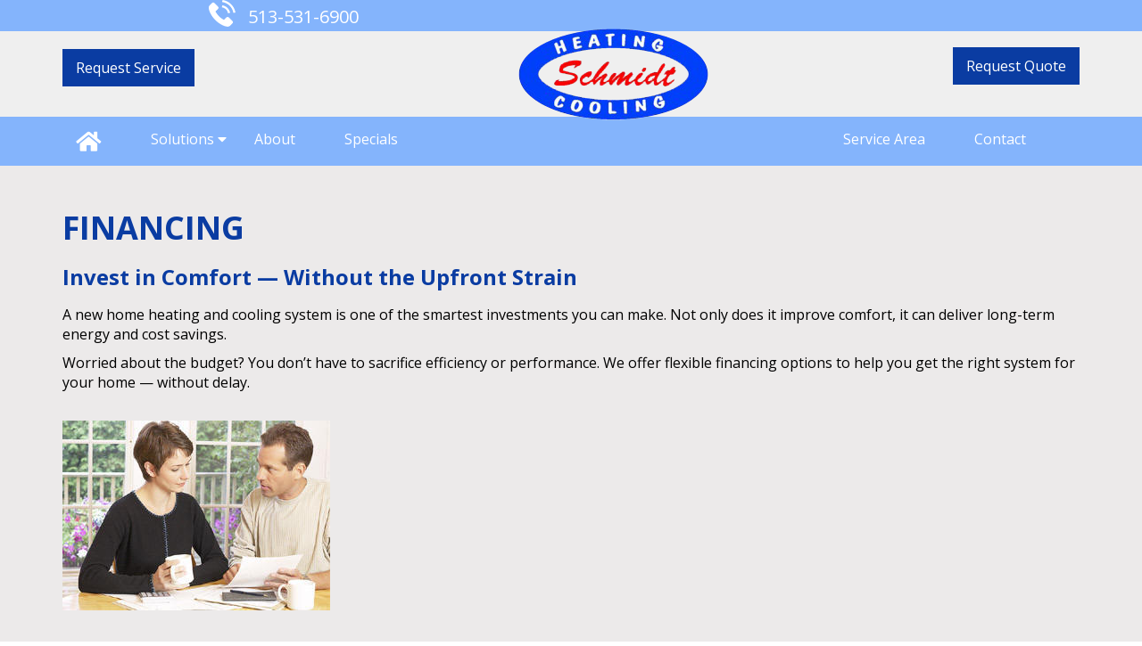

--- FILE ---
content_type: text/html; charset=UTF-8
request_url: https://www.schmidtheating.com/financing-options.php
body_size: 4066
content:
<!DOCTYPE html>
<html lang="en">
<head>



  <meta charset="utf-8">
  <meta http-equiv="X-UA-Compatible" content="IE=edge">
  <meta name="viewport" content="width=device-width, initial-scale=1">
  
<!-- <link rel="shortcut icon" href="favicon.ico" type="image/x-icon">

  <link rel="apple-touch-icon" sizes="180x180" href="https://www.schmidtheating.com/images/favicon_io/apple-touch-icon.png">
  <link rel="icon" type="image/png" sizes="32x32" href="https://www.schmidtheating.com/images/Copp_Favicon.png">
  <link rel="icon" type="image/png" sizes="16x16" href="https://www.schmidtheating.com/images/favicon_io/favicon-16x16.png">
  <link rel="manifest" href="https://www.schmidtheating.com/images/favicon_io/site.webmanifest"> -->
  <link rel="stylesheet" href="https://www.schmidtheating.com/css/owlcarousel/owl.carousel.css">
  <link rel="stylesheet" href="https://www.schmidtheating.com/css/owlcarousel/owl.theme.css">
<!-- Global site tag (gtag.js) - Google Analytics -->
<script async src="https://www.googletagmanager.com/gtag/js?id=UA-45411073-1"></script>
<script>
  window.dataLayer = window.dataLayer || [];
  function gtag(){dataLayer.push(arguments);}
  gtag('js', new Date());

  gtag('config', 'UA-45411073-1');
</script>
  <!-- Bootstrap core CSS -->
  <link href="https://www.schmidtheating.com/css/bootstrap.min.css" rel="stylesheet">
  <!-- HTML5 shim and Respond.js for IE8 support of HTML5 elements and media queries -->
  <!--[if lt IE 9]>
      <script src="https://oss.maxcdn.com/html5shiv/3.7.3/html5shiv.min.js"></script>
      <script src="https://oss.maxcdn.com/respond/1.4.2/respond.min.js"></script>
    <![endif]-->

  <!-- Fontawesome css -->
  <link rel="stylesheet" href="https://use.fontawesome.com/releases/v5.0.4/css/all.css" integrity="sha384-DmABxgPhJN5jlTwituIyzIUk6oqyzf3+XuP7q3VfcWA2unxgim7OSSZKKf0KSsnh" crossorigin="anonymous">
  <link href="https://fonts.googleapis.com/css?family=Open+Sans:400,600,700" rel="stylesheet">
  <link href="https://www.schmidtheating.com/css/style.css" rel="stylesheet">
  <script src="https://www.schmidtheating.com/js/jquery-1.11.3.min.js"></script>
  <script src="https://www.schmidtheating.com/js/custom.js"></script>
<title>Financing </title>
</head>
<!-- NAVBAR

================================================== -->



<body>

  <header class="header-wrapper">

    <div class="topbar clearfix">

      <div class="container">

        <ul class="topbar-left">

          <li class="phoneNo"><i class="icon-xs icon-phone"></i> <a href="tel:+5135316900;">513-531-6900</a></li>

        </ul>
        <ul class="topbar-right">
          <li><a class="has-btn " href="https://www.schmidtheating.com/schedule-service.php"> Request Service </a></li>
          <li><a class="has-btn hide-btn" href="https://www.schmidtheating.com/request-estimate.php"> Request Quote </a>
          </li>
        </ul>
        <ul class="topbar-right-btn">
          <li><a class="has-btn  hide-btn-2" href="https://www.schmidtheating.com/request-estimate.php"> Request Quote </a> </li>
        </ul>
<!-- 
        <ul class="topbar-right">

          <li class=""><a href="#"><i class="icon-xs icon-fb"></i> </a></li>

          <li class=""><a href="#"><i class="icon-xs icon-youtube"></i> </a></li>

        </ul> -->



      </div>

    </div>

    <div class="mid-header  ">

      <div class="container">

        <div class=" col-sm-12 text-center hidden-xs main-logo"> <a href="https://www.schmidtheating.com/"><img src="https://www.schmidtheating.com/images/logo.png" class="img-responsive logo-lg"></a> </div>

      </div>

    </div>

    <div class="clearfix"></div>

    <nav class="navbar">

      <div class="container">

        <div class="navbar-header">

          <button type="button" class="navbar-toggle collapsed" data-toggle="collapse" data-target="#bs-example-navbar-collapse-1" aria-expanded="false" aria-controls="navbar">

            <span class="sr-only">Toggle navigation</span>

            <span class="icon-bar"></span>

            <span class="icon-bar"></span>

            <span class="icon-bar"></span>

          </button>

          <a href="#" class="navbar-brand visible-xs"> <img src="https://www.schmidtheating.com/images/logo.png" class="img-responsive"></a>

        </div>

        <div class="collapse navbar-collapse" id="bs-example-navbar-collapse-1">

          <ul class="nav navbar-nav">

            <li class="active"><a href="https://www.schmidtheating.com/" class="home-link"><i class="fas fa-home" style="font-size: 25px;"></i> </a></li>

            <div class="dropdown">

              <button class="dropbtn">Solutions

                <i class="fa fa-caret-down"></i>

              </button>

              <div class="dropdown-content">

                <div class="row">

                  <div class="column">

                    <h3>Heating</h3>

                   <!--  <a href="https://www.schmidtheating.com">Heat Pumps</a> -->

                   <!--  <a href="https://www.schmidtheating.com">WiFi Thermostats</a> -->

                    <a href="https://www.schmidtheating.com/furnace-products.php">Furnaces</a>

                    <a href="https://www.schmidtheating.com/geothermal.php">Geothermal</a>

                    <a href="https://www.schmidtheating.com/radiant-boilers.php">Boilers</a>

                    <a href="https://www.schmidtheating.com/radiant-boilers.php">Radiant Heat</a>

                  </div>

                  <div class="column">

                    <h3>Cooling</h3>

                    <a href="https://www.schmidtheating.com/ac-products.php">Air Conditioners</a>

                    <!-- <a href="https://www.schmidtheating.com">WiFi Thermostats</a> -->

                    <a href="https://www.schmidtheating.com/Ductless-mini-split-Cincinnati.php">Mini Splits</a>

                  </div>

                  <div class="column">

                    <h3>Services</h3>

                    <a href="https://www.schmidtheating.com/commercial-hvac.php">Commercial HVAC</a>

                   <!--  <a href="https://www.schmidtheating.com">Products</a> -->

                    <a href="https://www.schmidtheating.com/service-plan.php">Service Plan</a>

                    <a href="https://www.schmidtheating.com/installation.php">Installations</a>

                    <a href="https://www.schmidtheating.com/financing-options.php">Financing</a>

                    <a href="https://www.schmidtheating.com/heat-checklist.php">No Heat Checklist </a>

                    <a href="https://www.schmidtheating.com/cool-checklist.php">No Cool Checklist</a>

                    <a href="https://www.schmidtheating.com/smart-thermostats.php">Smart Thermostats</a>


                  </div>

                  <div class="column">

                    <h3>Air Quality</h3>

                    <a href="https://www.schmidtheating.com/iwave.php">Iwave Air Purifier</a>

                    <a href="https://www.schmidtheating.com/reme-halo.php">Reme Halo Air Purifier</a>

                    <a href="https://www.schmidtheating.com/indoor-air-quality-Cincinnati.php">Indoor Air Quality</a>

                  </div>

                </div>

              </div>

            </div>

            <li><a href="https://www.schmidtheating.com/about-us.php">About </a></li>
            <li><a href="https://www.schmidtheating.com/specials.php">Specials </a></li>
          <!--  <li><a href="https://www.schmidtheating.com" class="on-demand-list">On-Demand Services</a>
              <ul class="dropdown-menu on-demand-menu">

                <li><a href="https://www.schmidtheating.com">Break Fix Repair Services</a></li>
                <li><a href="https://www.schmidtheating.com">Maintenance Agreements</a></li>


              </ul>

            </li>-->



          </ul>

          <ul class="nav navbar-nav nav-right">


<!--             <li><a style="cursor:pointer">Resources</a>

              <ul class="dropdown-menu on-demand-menu">

                <li><a href="https://www.schmidtheating.com">Affiliations</a></li>
                <li><a href="https://www.schmidtheating.com">Careers</a></li>
                <li><a href="https://www.schmidtheating.com">Service Area</a></li>
                <li><a href="https://www.schmidtheating.com">Will Call Products</a></li>
                <li><a href="https://www.schmidtheating.com">Control Room Consoles</a></li>
              </ul>
            </li> -->
            <li><a href="https://www.schmidtheating.com/service-area.php">Service Area </a> </li>
            <li><a href="https://www.schmidtheating.com/contact-us.php">Contact </a> </li>

          </ul>



          </ul>

        </div>

      </div>

    </nav>

  </header>
<div style=" background-color: #eceaea; padding-bottom: 30px; padding-top: 30px;">

    <div class="container">



        <h1>FINANCING</h1>

        <h2>Invest in Comfort — Without the Upfront Strain</h2>
        <p>A new home heating and cooling system is one of the smartest investments you can make. Not only does it
        improve comfort, it can deliver long-term energy and cost savings.</p>

        <p>Worried about the budget? You don’t have to sacrifice efficiency or performance. We offer flexible
        financing options to help you get the right system for your home — without delay.</p>

        <br>
        <img src="images/credit.jpeg" class="page-img img-responsive" /><br><br>
        <!-- <a href="https://apply.svcfin.com/home/dealerAuthentication?id=400111632&key=1742219857" ><img src="images/service-finance.png" style="margin: 0 auto;" class="page-img img-responsive"/></a><br><br><br> -->


        <!--   <div>
    <script src="https://www.enhancify.com/realwidget/?page=9925278&color1=%23B31417&color2=%23064C8F&color3=%23FFFFFF"></script>
<div class='realwidget' data-textButton='Apply now' data-widthbtn='400'></div>
    </div> -->

        <br>


        <p><strong>Call us at 513-531-6900 to learn more about your financing options.</strong></p>
        <p><i>All financing is subject to credit approval.</i></p><br>

        <a href="contact-us.php" target="_blank" class="has-btn">Contact Us</a><br>

    </div>
</div>

<footer>
    <div class="container">
        <div class="row pt-lg">
            <div class="col-md-6">
                <div class="footer-logo mb-md">
                                
                </div>
                <h2>Mission</h2>
                <p>Our main focus is you, our customer. We are not happy until you are happy, our success is dependent upon your satisfaction, therefore it is the main focus of our business. We strive to provide superior services, a superior product through ongoing research, and a competitive price.</p>
                <p><a style="text-decoration: underline;" href="https://www.schmidtheating.com/privacy.php">Privacy Policy and Terms of Service</a></p>
                <p class="social-icon"><a href="https://www.facebook.com/SchmidtHeatingAndCooling/" target="blank_"><img src="https://www.schmidtheating.com/images/facebook.png" alt="facebook"></a></p>
            </div>

            <div class="col-md-6 " style="padding-top: 20px; padding-bottom: 20px">
                <div class="row contact-div-wrap">
                  <!--   <div class="col-md-6">
                        <h2>Service Area</h2>
                        <p><a href="https://www.schmidtheating.com/">Cincinnati</a></p>
                        <p><a href="https://www.schmidtheating.com/">Mariemont</a></p>
                        <p><a href="https://www.schmidtheating.com/">Amberley Village</a></p>
                        <p><a href="https://www.schmidtheating.com/">Blue Ash</a></p>
                    </div> -->
                   
                    <div class="col-md-6 ">
                        <div class="contact-div">
                            <h2>Contact Us</h2>
                            <p class="address">7323 Vine Street</p>
         <p>Cincinnati, OH 45216</p>
         <p>513-531-6900</p>
         <p>steve@schmidtheating.com</p>
         <p><strong>Ohio License</strong> 45405</p>
         <p><strong>Kentucky License</strong> HM04878</p>
         <a href="#" style="display:flex;"><img src="https://www.schmidtheating.com/images/bank-card-image.png"/></a>
                        </div>
                        
                    </div>
                </div>

            </div>
        </div>

    </div>
</footer>

<!-- Bootstrap core JavaScript
================================================== -->
<!-- Placed at the end of the document so the pages load faster -->
<script src="https://ajax.googleapis.com/ajax/libs/jquery/1.12.4/jquery.min.js"></script>

<script src="https://www.schmidtheating.com/js/bootstrap.min.js"></script>

<!-- IE10 viewport hack for Surface/desktop Windows 8 bug -->
<script src="https://www.schmidtheating.com/js/ie10-viewport-bug-workaround.js"></script>
<script src="https://www.schmidtheating.com/js/owlcarousel/owl.carousel.min.js"></script>
<script>
    jQuery(document).ready(function($) {
        var owl = $("#owl-demo");

        owl.owlCarousel({
            items: 3, //10 items above 1000px browser width     
            itemsDesktop: [1000, 3], //5 items between 1000px and 901px  
            itemsDesktopSmall: [900, 2], // betweem 900px and 601px    
            itemsTablet: [600, 1], //2 items between 600 and 0      
            itemsMobile: false, // itemsMobile disabled - inherit from itemsTablet option   
            autoPlay: 3000, //Set AutoPlay to 3 seconds 
        });
        var test = $("#testmonial");
        test.owlCarousel({
            items: 1, //10 items above 1000px browser width   
            itemsDesktop: [1000, 1], //5 items between 1000px and 901px  
            itemsDesktopSmall: [900, 1], // betweem 900px and 601px  
            itemsTablet: [600, 1], //2 items between 600 and 0
            itemsMobile: false, // itemsMobile disabled - inherit from itemsTablet option    
            autoPlay: 3000, //Set AutoPlay to 3 seconds 
        });
        $('.partner-logo').owlCarousel({
            loop: true,
            margin: 30,
            autoPlay: 2000,
            nav: true,
            items: 3,
            pagination: false,
            responsive: {
                426: {
                    items: 1,
                    loop: true
                },
                600: {
                    items: 3,
                    loop: true
                },
                1000: {
                    items: 3,
                    loop: true
                }
            }
        })
    });
</script>
<script type="text/javascript">
    jQuery('.navbar-nav li').hover(function() {
        jQuery(this).find('.dropdown-menu').stop(true, true).show();
        jQuery(this).addClass('open');
    }, function() {
        jQuery(this).find('.dropdown-menu').stop(true, true).hide();
        jQuery(this).removeClass('open');
    });
</script>
</body>

</html>

--- FILE ---
content_type: text/css
request_url: https://www.schmidtheating.com/css/style.css
body_size: 3479
content:
/* GLOBAL STYLES
-------------------------------------------------- */

@import url("https://fonts.googleapis.com/css?family=Open+Sans:400,600,700");
body {
  font-family: "Open Sans", sans-serif;
  font-weight: 400;
  color: #000;
  font-size: 16px;
  line-height: 1.4em;
}

/* CUSTOMIZE THE NAVBAR
-------------------------------------------------- */

.myButton {
  background-color: #ce2029;
  border-radius: 10px;
  border: 1px solid #ce2029;
  display: inline-block;
  cursor: pointer;
  color: #ffffff;
  font-size: 17px;
  padding: 12px 25px;
  text-decoration: none;
  text-shadow: 0px 1px 0px #ce2029;
  font-weight: 400;
}

.myButton:hover {
  background-color: #a6030e;
  color: white;
}

.myButton:active {
  position: relative;
  top: 1px;
}

header {
  background: none;
}

.navbar {
  margin-bottom: 0;
  border-radius: 0;
  border: 0;
  background: #84b4fc;
}

header .navbar-brand {
  height: auto;
  padding-top: 0;
  padding-bottom: 0;
}

header .navbar-brand img {
  max-height: 98px;
}

.topbar {
  background: #84b4fc;
  height: 35px;
}

.topbar-left,
.topbar-right {
  padding: 0;
  list-style: none;
  margin: 0;
}

.topbar-left {
  display: inline-block;
  margin: 0px !important;
}

ul.topbar-right {
  float: left;
  margin-top: 55px;
  margin-bottom: 14px;
}

@media (min-width: 768px) {
  .hide-btn {
    display: none !important;
  }
}
@media (max-width: 768px) {
  .hide-btn-2 {
    display: none !important;
  }
}
@media (max-width: 768px) {
  ul.topbar-right-btn {
    width: 100%;
    text-align: center;
    padding-left: 0;
    margin-top: 30px;
  }
}
ul.topbar-right-btn {
  float: right;
  margin-top: 63px;
  margin-bottom: 14px;
  list-style: none;
}

.icon-xs {
  display: inline-block;
}

.icon-phone {
  background: url("../images/phone-icon.png") 0 0 no-repeat transparent;
  height: 32px;
  width: 32px;
  margin-right: 8px;
}

.icon-location {
  background: url("../images/location-white.png") 0 0 no-repeat transparent;
  height: 32px;
  width: 32px;
  margin-right: 8px;
}

.icon-fb {
  background: url("../images/fb-icon.png") 0 0 no-repeat transparent;
  width: 35px;
  height: 35px;
}

.icon-youtube {
  background: url("../images/youtube-icon.png") 0 0 no-repeat transparent;
  width: 29px;
  height: 35px;
}

.phoneNo a {
  color: #fff;
  font-weight: 400;
  font-size: 20px;
  vertical-align: super;
}

ul.topbar-right a {
  display: block;
}

ul.topbar-right > li:first-child {
  margin-left: 0;
}

ul.topbar-right > li {
  display: inline-block;
  margin-left: 12px;
  position: relative;
}

.main-logo a {
  display: inline-block;
}

.navbar-wrapper .navbar {
  padding-right: 15px;
  padding-left: 15px;
}

.nav.navbar-nav {
  font-family: "Open Sans", sans-serif;
  font-weight: 400;
  font-size: 16px;
}

.nav.navbar-nav a {
  color: #fff;
  padding-left: 15px;
  padding-right: 40px;
  /* padding-top: 7px;
    padding-bottom: 7px; */
}

.on-demand-menu li {
  padding: 7px 0;
}

.nav.navbar-nav a:focus {
  background: none;
  color: #fff;
}

.margin-bottom-md {
  margin-bottom: 40px;
}

.service-container {
  display: grid;
  grid-template-columns: auto auto auto;
  margin-top: 40px;
}

.nav.navbar-nav a:hover,
.nav.navbar-nav a:active {
  color: black;
  background: none;
}

.dropdown-content .column a:hover {
  color: black;
}

.inner-nav {
  float: right;
}

.navbar-nav > li:last-child > a {
  padding-right: 0;
}

.dropdown:hover .dropdown-content.open {
  display: block;
}

.navbar-toggle {
  background: #060606;
  margin-top: 22px;
}

.navbar-toggle .icon-bar {
  background: #fff;
}

.mid-header {
  background-color: #efefef !important;
  height: 100% !important;
}
@media (max-width: 425px) {
  .mid-header {
    height: 191px !important;
    margin-top: 0 !important;
  }
}
.mid-header img {
  margin: 0 auto;
  max-width: 250px;
  max-height: 200px;
}

.home-link {
  padding-top: 9px;
  padding-bottom: 9px;
  font-size: 30px;
}

/* CUSTOMIZE THE CAROUSEL
-------------------------------------------------- */

/* Carousel base class */

.carousel {
  margin-bottom: 0;
}

.carousel-indicators li {
  height: 6px;
  width: 70px;
  border-radius: 0;
  border: 0;
  background: #0a3ca2;
  margin-left: 10px;
  margin-right: 10px;
}

.carousel-indicators li.active {
  background: #fff;
  height: 6px;
  width: 70px;
  border-radius: 0;
}

.carousel .item {
  background-color: #777;
}

.carousel-inner > .item > a > img,
.carousel-inner > .item > img {
  min-width: 100%;
}

/* general
--------------------------------------*/

h3 {
  font-family: "Open Sans", sans-serif;
  color: #ce2029 !important;
}

h1,
h2,
h3 {
  font-family: "Open Sans", sans-serif;
}

h1,
h2,
h3,
h4,
h5,
h6 {
  color: #0a3ca2;
}

h1,
h2,
h4,
h5,
h3 {
  font-weight: 800;
}

h2 {
  font-size: 24px !important;
  line-height: 32px;
  margin-bottom: 15px;
}
.full-width {
  width: 100%;
  float: left;
  padding-top: 32px;
  padding-bottom: 32px;
  background-color: #f4f4f4;
}

.mid-area {
  margin-left: 12%;
  margin-right: 12%;
}

.mt-lg {
  margin-top: 60px;
}

.mt-md {
  margin-top: 40px;
}

.mt-sm {
  margin-top: 20px;
}

.mb-lg {
  margin-bottom: 60px;
}

.mb-md {
  margin-bottom: 40px;
}

.mb-sm {
  margin-bottom: 20px;
}

.pt-lg {
  padding-top: 20px;
}

.pt-md {
  padding-top: 40px;
}

.pt-sm {
  padding-top: 20px;
}

.pb-lg {
  padding-bottom: 60px;
}

.pb-md {
  padding-bottom: 40px;
}

.pb-sm {
  padding-bottom: 20px;
}

.pt-0 {
  padding-top: 0;
}

.pb-0 {
  padding-bottom: 0;
}

.slider-space {
  padding-bottom: 33px;
  padding-top: 20px;
}

.partner-logo .owl-item {
  padding: 0 20px;
  display: flex;
  justify-content: center;
}

.partner-logo .owl-item img {
  max-height: 90px;
}

.partner-logo .owl-wrapper {
  display: flex !important;
  align-items: center;
}

.font-white,
.font-white a {
  color: #fff;
}

.content-center {
  float: none;
  margin-left: auto;
  margin-right: auto;
}

.btn-default {
  background: #f2521d;
  font-weight: 700;
  color: #fff;
}

.btn-default:hover {
  background: rgba(242, 82, 29, 0.9);
  color: #fff;
}

.btn-lg {
  font-size: 16px;
  min-width: 150px;
}

.btn {
  border: 0;
  border-radius: 0;
}

.btn-primary {
  background: #f2521d;
  border: none;
  box-shadow: 3px 2px 8px rgba(0, 0, 0, 0.4);
  border-radius: 9px;
  padding: 10px 28px;
}

.btn {
  white-space: normal;
}

/*three service section*/

.icon {
  display: flex;
  width: 180px;
  height: 180px;
  border-radius: 50%;
  vertical-align: middle;
  -webkit-transform: translateZ(0);
  transform: translateZ(0);
  box-shadow: 0 0 1px rgba(0, 0, 0, 0);
  -webkit-backface-visibility: hidden;
  backface-visibility: hidden;
  -moz-osx-font-smoothing: grayscale;
  -webkit-transition-duration: 0.5s;
  transition-duration: 0.5s;
  align-items: center;
  justify-content: center;
  margin: auto;
}

.icon:hover,
.icon:focus,
.icon:active {
  -webkit-transform: scale(1.2);
  transform: scale(1.2);
  -webkit-transition-timing-function: cubic-bezier(0.47, 2.02, 0.31, -0.36);
  transition-timing-function: cubic-bezier(0.47, 2.02, 0.31, -0.36);
}

.blue-boxes img {
  border-radius: 50%;
  height: 174px;
  width: 174px;
}

.blue-boxes h4 {
  font-weight: 800;
  line-height: 25px;
}

.blue-bg {
  background: #dfecff;
}

.blue-bg p {
  color: #5b5b5b;
}

.inverted-bg-inverted,
.inverted-bg {
  padding: 6% 0;
  background: #84b4fc;
  position: relative;
}

.inverted-bg img {
  position: relative;
  left: -56px;
}

.inverted-bg-inverted img {
  position: relative;
  right: -56px;
}

/*Footer**/

footer {
  background-color: #181818;
  background-size: cover;
}

footer img {
  float: left;
}

footer li {
  line-height: 2em;
}

footer li,
footer a,
footer li a,
footer li a:hover,
footer,
footer p {
  color: rgba(255, 255, 255, 0.8);
}

footer h4 {
  color: #fff;
}

.footer-item {
  border-left: 1px solid #84b4fc;
  border-right: 1px solid #84b4fc;
  padding: 0 14%;
}

footer h4 {
  padding-top: 25px;
}

.contact-div {
  padding-left: 5%;
  padding-right: 5%;
}

.contact-div p a {
  vertical-align: super;
}

/*Mega Menu**/

.dropdown,
.dropup {
  position: unset;
}

.dropdown {
  float: left;
  overflow: hidden;
}

.dropdown .dropbtn {
  font-size: 16px;
  border: none;
  outline: none;
  color: white;
  padding: 14px 16px;
  background-color: inherit;
  font: inherit;
  margin: 0;
}

.dropdown .dropbtn:hover {
  color: black;
}

/* 
.navbar a:hover,
.dropdown:hover .dropbtn {
    background-color: black;
} 
*/
.dropdown-content {
  display: none;
  position: absolute;
  background-color: #84b4fc;
  width: 80%;
  left: 50%;
  box-shadow: 0px 8px 16px 0px rgba(0, 0, 0, 0.2);
  z-index: 300;
  transform: translate(-50%);
  padding: 5px;
}

.dropdown-content .row {
  margin: 0;
}

.dropdown-content .header {
  background: red;
  padding: 16px;
  color: white;
}

.dropdown:hover .dropdown-content {
  display: block;
}

.dropdown-content .column h3 {
  color: #fff !important;
}

.dropdown-content .column a {
  margin-top: 7px;
  margin-bottom: 11px;
  padding: 0 5px;
}

/* Create three equal columns that floats next to each other */

.column {
  float: left;
  width: 25%;
  padding: 10px;
  height: 100%;
}

.column a {
  float: none;
  color: black;
  padding: 16px;
  text-decoration: none;
  display: block;
  text-align: left;
}

.column a:hover {
  background-color: #ddd;
}

/* Clear floats after the columns */

.row:after {
  content: "";
  display: table;
  clear: both;
}

.blue-boxes img.custom-border {
  border: 3px solid #900b0d;
  height: 160px;
  width: 158px;
}

.footer-imgs {
  text-align: center;
  padding-bottom: 20px;
}

.footer-imgs img {
  display: inline-block !important;
  width: 75px;
  margin: 10px 20px;
}

.footer-imgs img:last-of-type {
  width: 200px;
}

.dropdown-menu {
  background-color: #8f0404;
  color: #fff;
}

.dropdown-menu li a {
  color: #fff !important;
}

#myCarousel {
  /* min-height: 500px; */
  display: flex;
  align-items: center;
}

.footer-logo {
  display: flex;
  align-items: center;
}

.footer-logo img:last-of-type {
  margin-left: 60px;
}

.on-demand-list {
  padding-left: 0 !important;
}

/* Responsive layout - makes the three columns stack on top of each other instead of next to each other */

@media screen and (max-width: 600px) {
  .column {
    width: 100%;
    height: auto;
  }
  .footer-imgs {
    display: grid !important;
  }
  .footer-imgs img {
    margin-bottom: 20px;
  }
}

/*End**/

/* RESPONSIVE CSS
-------------------------------------------------- */

@media (min-width: 1200px) {
  .mid-header img.logo-lg {
    position: relative;
    bottom: 80px;
    left: 48px;
    z-index: 10;
  }
  .main-logo {
    height: 20px;
  }
}

@media (min-width: 992px) {
  .col-md-2 {
    width: 20%;
  }
}

@media (max-width: 991px) and (min-width: 768px) {
  .main-logo img {
    max-width: 156px;
  }
  .navbar #bs-example-navbar-collapse-1 {
    margin: 0;
  }
}

@media (min-width: 768px) {
  .main-logo img {
    max-width: 188px;
    min-height: auto;
  }
  .navbar-wrapper .navbar {
    padding-right: 0;
    padding-left: 0;
  }
  footer img {
    float: none;
  }
}

#btn-call {
  display: inline-block;
}

@media (max-width: 1024px) {
  #btn-call {
    display: none;
  }
}

@media (max-width: 1200px) {
  #bs-example-navbar-collapse-1 {
    margin: 0;
  }
}

@media (max-width: 768px) {
  .topbar-left {
    display: block;
    text-align: center;
    margin-bottom: 5px;
  }
  .topbar-right {
    margin-top: 2px;
    float: left;
    text-align: center;
    width: 100%;
  }
  .topbar-right a img {
    height: 24px;
    width: 24px;
  }
  .mid-header {
    margin-top: 14px;
    text-align: center;
  }
  footer {
    text-align: center;
  }
  footer img {
    margin: 0 auto;
  }
  .dropdown:hover .dropdown-content {
    display: none;
  }
  .service-container {
    grid-template-columns: auto auto;
  }
  .dropdown:hover .dropdown-content.open {
    display: block;
  }
  .dropdown-content .column h3 {
    margin-top: 0;
    font-size: 20px;
  }
}

@media (min-width: 768px) {
  .main-logo img {
    max-width: 255px;
    min-height: auto;
  }
}

@media (max-width: 768px) {
  .top-phone {
    text-align: center;
  }
  .navbar-nav > li:last-child > a {
    padding: 6px 15px;
  }
  header .navbar-brand img {
    max-height: 76px;
  }
  .dropdown {
    float: unset;
  }
  .dropdown-content {
    position: unset;
    transform: unset;
    background-color: unset;
    box-shadow: unset;
  }
  .dropdown-content .column {
    background-color: unset;
  }
  .nav.navbar-nav a {
    padding-left: 0;
    padding: 5px 0;
  }
  .navbar-nav > li:last-child > a {
    padding-left: 0;
  }
  .dropdown .dropbtn {
    padding: 5px 0;
  }
  .dropdown-content .column {
    width: 100%;
    height: unset;
  }
  .dropdown-content .column a {
    margin: 3px 0;
    padding: 0 5px;
  }
}

@media (min-width: 778px) {
  .nav-right {
    float: right;
    margin-right: 60px;
  }
  #bs-example-navbar-collapse-1 {
    padding: 0;
  }
}

@media (max-width: 500px) {
  .footer-logo {
    display: none;
  }
  .service-container {
    grid-template-columns: auto;
  }
}

.has-btn {
  background-color: #0a3ca2;
  padding: 10px 15px;
  color: white;
}

.has-btn:hover {
  color: white;
  text-decoration: none;
}

.contact-us-form input {
  width: 98%;

  line-height: 25px;

  padding: 5px;

  border-radius: 2px;

  border: 1px solid #ccc;

  margin-bottom: 15px;
}

.contact-us-form label {
  display: block;

  font-size: 18px;

  color: #131313;

  padding: 5px 0;

  font-weight: 400;

  font-family: "Open Sans", sans-serif;
}

.contact-us-form textarea {
  width: 98%;

  height: 200px;

  margin-bottom: 20px;

  resize: none;

  padding: 5px;

  border: 1px solid #ccc;

  border-radius: 2px;
}

textarea {
  font-family: inherit;

  font-size: inherit;

  line-height: inherit;
}

@media (max-width: 425px) {
  .has-btn {
    padding: 10px 10px;
  }
}

@media (min-width: 992px) {
  .contact-div-wrap {
    display: flex;
    justify-content: center;
  }
}

@media (max-width: 768px) {
  .responsive-img {
    float: none important;
    width: 100% !important;
  }
}

.testmonial {
  padding-bottom: 30px;
  background: url(../images/Client-Banner.png) 0 100% repeat-x #f1f1f1;
  background-size: cover;
  padding-top: 30px;
}

.full-row {
  float: left;
  width: 100%;
}
.testmonial .owl-theme .owl-controls .owl-page span {
  height: 7px;
  width: 72px;
  border-radius: 0;
  background: #b5b5b5;
  opacity: 1;
}

.testmonial .owl-theme .owl-controls .owl-page.active span,
.testmonial .owl-theme .owl-controls.clickable .owl-page:hover span {
  background: #3e8d83;
  opacity: 1;
}
.testmonial .owl-theme .owl-controls .owl-page span {
  height: 7px;
  width: 72px;
  border-radius: 0;
  background: #b5b5b5;
  opacity: 1;
}
.testmonial h3 {
  text-transform: uppercase;
  font-size: 16px;
  color: white !important;
  font-weight: 500;
  margin-bottom: 15px;
}

#testmonial p.light {
  color: #fff !important;
  margin-bottom: 20px;
}
p.light {
  font-size: 16px;
  font-family: "Open Sans", sans-serif;
  font-weight: 500;
  color: #fff !important;
}

.testmonial .owl-controls {
  display: none !important;
}

.social-icon {
  display: flex;
  justify-content: center;
}

@media (min-width: 768px) {
  .social-icon {
    justify-content: start;
  }
  .mobile-banner {
    display: none;
  }
  .coupon-img{
    width: 80%;
    margin-bottom: 20px;
  }
}

@media (max-width: 768px) {
  #myCarousel {
    display: none !important;
  }
  .coupon-img{
    width: 100%;
    margin-bottom: 20px;
  }
}


--- FILE ---
content_type: application/javascript
request_url: https://www.schmidtheating.com/js/custom.js
body_size: -54
content:
$(document).ready(function() {
    $(".dropbtn").click(function() {
        $(".dropdown-content").toggleClass("open");
    });
    $(".navbar-toggle").click(function() {
        $(".dropdown-content.open").removeClass("open");
    });
    $(document).mouseup(function(e) {
        var container = $(".navbar-collapse");

        if (!container.is(e.target) && container.has(e.target).length === 0) {
            $(".dropdown-content.open").removeClass("open");
        }
    });
});